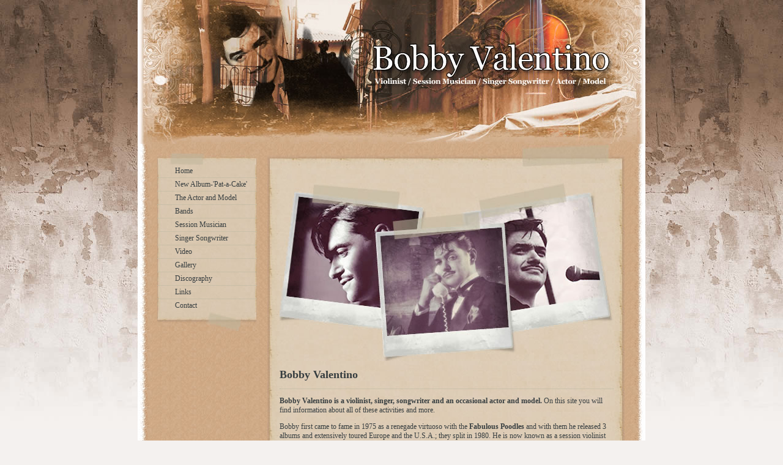

--- FILE ---
content_type: text/html
request_url: https://www.bobbyvalentino.co.uk/
body_size: 1164
content:
<!DOCTYPE html PUBLIC "-//W3C//DTD XHTML 1.0 Transitional//EN" "http://www.w3.org/TR/xhtml1/DTD/xhtml1-transitional.dtd">
<html xmlns="http://www.w3.org/1999/xhtml"><!-- InstanceBegin template="/Templates/master.dwt" codeOutsideHTMLIsLocked="false" -->
<head>
<meta http-equiv="Content-Type" content="text/html; charset=utf-8" />
<!-- InstanceBeginEditable name="doctitle" -->
<title>Welcome To Bobby Valentino</title>
<!-- InstanceEndEditable -->
<link href="css/master.css" rel="stylesheet" type="text/css" />
<!-- InstanceBeginEditable name="head" --><!-- InstanceEndEditable -->
</head>

<body>
<table width="830" border="0" align="center" cellpadding="0" cellspacing="0">
  <tr>
    <td height="235" align="left" valign="top"><img src="images/banner.jpg" alt="Bobby Valentino" width="830" height="235" /></td>
  </tr>
  <tr>
    <td height="450" align="left" valign="top" class="contentcell"><table width="766" border="0" cellpadding="0" cellspacing="0">
      <tr>
        <td width="180" align="left" valign="top"><table width="163" border="0" cellpadding="0" cellspacing="0">
          <tr>
            <td height="34" class="menucell-top">&nbsp;</td>
          </tr>
          <tr>
            <td align="left" valign="top" class="menucell-middle">
            
            <ol id="Nav">
						
                    <li><a href="index.html">Home</a></li>
					
					<li><a href="pat-a-cake.html">New Album-'Pat-a-Cake'</a> 
                    </li>
						
                    <li><a href="actor-model.html">The Actor and Model</a></li>
						
                    <li><a href="bands.html">Bands</a></li>

						
                    <li><a href="session-musician.html">Session Musician</a></li>
						
                    <li><a href="singer-songwriter.html">Singer Songwriter</a></li>
						
                    <li><a href="video.html">Video</a></li>
					
					<li><a href="gallery.html">Gallery</a></li>
					
					 <li><a href="discography.html">Discography</a></li>
					 
					 
                    <li><a href="links.html">Links</a></li>
						
                    <li class="last"><a href="mailto:mail@bobbyvalentino.co.uk">Contact</a></li>
				  </ol>
            
            </td>
          </tr>
          <tr>
            <td height="34" class="menucell-bottom">&nbsp;</td>
          </tr>
        </table></td>
        <td width="586" align="left" valign="top"><table width="586" border="0" cellpadding="0" cellspacing="0">
          <tr>
            <td height="42" class="contentcell-top">&nbsp;</td>
          </tr>
          <tr>
            <td height="372" align="left" valign="top" class="contentcell-middle"><!-- InstanceBeginEditable name="Content" -->
              <table width="546" border="0" cellpadding="0" cellspacing="0">
                <tr>
                  <td align="left" valign="top"><p><img src="images/image-homepage-polaroid.jpg" width="546" height="291" /></p>
                    <h1 class="heading-dotted">Bobby Valentino </h1>
                    <p><strong>Bobby Valentino is a violinist, singer, songwriter and an occasional actor and model.</strong>   On this site you will find information about all of these activities and more.</p>
                    <p>Bobby first came to fame in 1975 as a renegade virtuoso with the<strong> Fabulous Poodles</strong> and with them he released 3 albums and extensively toured Europe and the U.S.A.; they split in 1980.  He is now known as a session violinist and lead singer/songwriter of the Americana band<strong> Los Pistoleros. </strong></p>
                    <p>In between he has released 3 solo albums of his own songs, acted in films and TV commercials and has played live and recorded with the likes of <strong>Bob Dylan, Tom Petty &amp; the Heartbreakers, Mark Knopfler, Big Country, Billy Bragg</strong> etc.  He was also involved in a case in the High Court in London to obtain a writing credit on the classic hit<strong><em> “Young at Heart” </em></strong>by the Bluebells (he wrote the annoying violin hook line).</p>
                        <p>All this, and more, is detailed on this site, so please 
                          - come in and look around.</p>
                    </td>
                </tr>
              </table>
            <!-- InstanceEndEditable --></td>
          </tr>
          <tr>
            <td height="36" class="contentcell-bottom">&nbsp;</td>
          </tr>
        </table></td>
      </tr>
    </table>      
      </td>
  </tr>
  <tr>
    <td height="99" align="left" valign="top" class="footercell"><p class="footer">Copyright 
        Bobby Valentino&#8482; 2008. Web design by Graham Walsh.</p></td>
  </tr>
</table>
</body>
<!-- InstanceEnd --></html>


--- FILE ---
content_type: text/css
request_url: https://www.bobbyvalentino.co.uk/css/master.css
body_size: 464
content:
@charset "utf-8";
body {
	background-image: url(../images/background.jpg);
	background-repeat: repeat-x;
	background-position: left top;
	margin: 0px;
	padding: 0px;
	background-color: #F4F1EF;
	font-family: Georgia, "Times New Roman", Times, serif;
	font-size: 12px;
	
}
.contentcell {
	background-image: url(../images/background-interface.jpg);
	background-repeat: repeat-y;
	margin-right: 32px;
	margin-left: 32px;
	padding-right: 32px;
	padding-left: 32px;
}
.menucell-top {
	background-image: url(../images/background-menu-top.jpg);
	background-repeat: no-repeat;
	background-position: left top;
}
.menucell-middle {

}
.menucell-bottom {
	background-image: url(../images/background-menu-bottom.jpg);
	background-repeat: no-repeat;
	background-position: left top;
}
.contentcell-top {
	background-image: url(../images/background-content-top.jpg);
	background-repeat: no-repeat;
	background-position: left top;
}
.contentcell-middle {
	background-image: url(../images/background-content-middle.jpg);
	background-repeat: repeat-y;
	background-position: left top;
	margin: 10px 20px 10px 20px;
	padding: 10px 20px 10px 20px;

}
.contentcell-bottom {
	background-image: url(../images/background-content-bottom.jpg);
	background-repeat: no-repeat;
	background-position: left top;
}
.footercell {
	background-image: url(../images/background-footer.jpg);
	background-repeat: no-repeat;
	background-position: left top;
}


ol#Nav {
	width:163px;
	margin:0px 0px 0px 0px;
	padding:0px 0px 0px 0px;
	background-image: url(../images/background-menu-middle.jpg);
	background-position:top;
	background-repeat:repeat-y;
	
}

#Nav li {
	margin:0px 0px 0px 0px;
	padding:0px 0px 0px 0px;
	list-style-type:none;
	border-bottom:1px dotted #BAB7A0;
}

#Nav li.last {
	border-bottom:none;
}

#Nav li a {
	padding:3px 0px 3px 29px;
	margin:0px 0px 0px 0px;
	font-size:12px;
	font-weight:normal;
	color:#373E40;
	display:block;
	text-decoration:none;
	
}

#Nav li a:hover {
	color:#952B2E;
	background-image:url(../images/image-nav-over.gif);
	background-position:left;
	background-repeat:no-repeat;
}

p	{
	color:#373E40;
	font-size:12;
}
h1.heading-dotted {
	font-size:18px;
	font-weight:bold;
	color:#373E40;
	border-bottom:1px dotted #BAB7A0;
	margin:0px 0px 12px 0px;
	padding:0px 0px 12px 0px;
}

.footer {
font-size: 10px;
color: #999999;
margin: 30px 0px 0px 125px;
padding: 30px 0px 0px 125px;
}
.image-padding {
	margin-bottom: 20px;
	margin-left: 15px;
	padding-bottom: 20px;
	padding-left: 15px;
}
.polaroid-thumb {
	background-image: url(../images/polaroid-thumb.jpg);
	background-repeat: no-repeat;
	background-position: center top;
	margin:22px 0px 0px 0px;
	padding:22px 0px 0px 0px;

}
h2 {
	font-size: 18px;
	font-weight: bold;
}
.heading2 {
	font-size: 18px;
	font-weight: bold;
	color: #373e40;
}
a:link {
	color: #952B2E;
	text-decoration: none;
}
a:hover {
	color: #952B2E;
	text-decoration: underline;
}
a:visited {
	color: #952B2E;
	text-decoration: none;
}
a:active {
	color: #952B2E;
	text-decoration: underline;
}
.albumpadding {
	margin: 10px;
	padding: 10px;
}
.heading3 {
	font-size: 14px;
	font-weight: bold;
}
.logopad {
	margin: 10px;
	padding: 10px;
}
